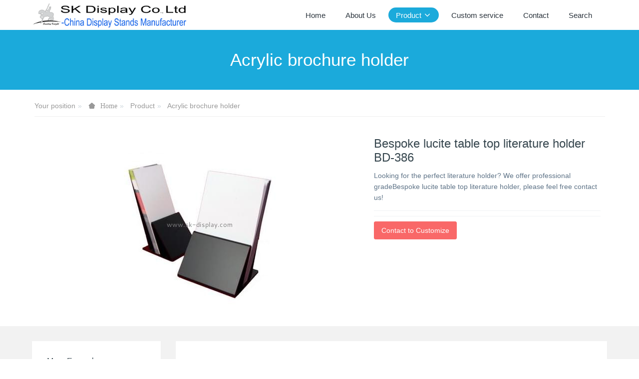

--- FILE ---
content_type: text/html;charset=UTF-8
request_url: https://www.sk-display.com/produts/showproduct.php?id=2963
body_size: 5002
content:

<!DOCTYPE HTML>
<html class="oxh met-web">
<head>
<meta charset="utf-8">
<meta name="renderer" content="webkit">
<meta http-equiv="X-UA-Compatible" content="IE=edge,chrome=1">
<meta name="viewport" content="width=device-width,initial-scale=1.0,maximum-scale=1.0,minimum-scale=1.0,user-scalable=0,minimal-ui">
<meta name="format-detection" content="telephone=no">
<title>Bespoke lucite table top literature holder BD-386</title>
<meta name="description" content="Looking for the perfect literature holder? We offer professional gradeBespoke lucite table top literature holder, please feel free contact us!">
<meta name="keywords" content="table top literature holder, lucite table top literature holder, literature holder">
<meta name="generator" content="MetInfo V8.0" data-variable="../|en|en|metv7|3|16|2963" data-user_name="">
<link href="../favicon.ico?1433915412" rel="shortcut icon" type="image/x-icon">
<link rel="stylesheet" type="text/css" href="../public/third-party/web/basic.css?1733721346">
<link rel="stylesheet" type="text/css" href="../public/web/css/metinfo.css?1733721346">
<link rel="stylesheet" type="text/css" href="../templates/metv7/cache/metv7.css?1768999801">
<style>
body{
    background-color: !important;font-family: !important;}
h1,h2,h3,h4,h5,h6{font-family: !important;}
</style>
<script>(function(){var t=navigator.userAgent;(t.indexOf("rv:11")>=0||t.indexOf("MSIE 10")>=0)&&document.write("<script src=\"../public/third-party/html5shiv/html5shiv.min.js\"><\/script>")})();</script>
</head>
<!--[if lte IE 9]>
<div class="text-xs-center m-b-0 bg-blue-grey-100 alert">
    <button type="button" class="close" aria-label="Close" data-dismiss="alert">
        <span aria-hidden="true">×</span>
    </button>
    You are using a <strong> obsolete </ strong> browser. Please <a href=https://browsehappy.com/ target=_blank> upgrade your browser </a> to enhance your experience.</div>
<![endif]-->
<body >
<header class='met-head' m-id='met_head' m-type="head_nav">
    <nav class="navbar navbar-default box-shadow-none met-nav">
        <div class="container">
            <div class="row">
                <div class='met-nav-btn'>
                                                                <h3 hidden>Custom Display Stands & Acrylic Boxes Manufacturer</h3>
                                        <div class="navbar-header pull-xs-left">
                        <a href="../" class="met-logo vertical-align block pull-xs-left" title="SK Display Co.,Ltd">
                            <div class="vertical-align-middle">
                                                                      <img src="../upload/201912/1575175919.png" alt="SK Display Co.,Ltd" class="mblogo" />
                                    <img src="../upload/201912/1575175919.png" alt="SK Display Co.,Ltd" class="pclogo" />
                                                                </div>
                        </a>
                    </div>
                    <button type="button" class="navbar-toggler hamburger hamburger-close collapsed p-x-5 p-y-0 met-nav-toggler" data-target="#met-nav-collapse" data-toggle="collapse">
                        <span class="sr-only"></span>
                        <span class="hamburger-bar"></span>
                    </button>
                                      </div>
                <div class="collapse navbar-collapse navbar-collapse-toolbar pull-md-right p-0" id='met-head-user-collapse'>
                                      </div>
                <div class="collapse navbar-collapse navbar-collapse-toolbar pull-md-right p-0" id="met-nav-collapse">
                    <ul class="nav navbar-nav navlist">
                        <li class='nav-item'>
                            <a href="../" title="Home" class="nav-link
                                                          ">Home</a>
                        </li>
                                                                          <li class='nav-item m-l-10'>
                            <a href="../aboutus/" target='_self' title="About Us" class="nav-link "><span style=''>About Us</span></a>
                        </li>
                                                                                                  <li class="nav-item dropdown m-l-10">
                                                          <a
                                href="../produts/"
                                title="Product"
                                target='_self'                                class="nav-link dropdown-toggle active"
                                data-toggle="dropdown" data-hover="dropdown"
                            >
                                                        <span style=''>Product</span><span class="fa fa-angle-down p-l-5"></span></a>
                                                          <div class="dropdown-menu dropdown-menu-right animate animate-reverse">
                                                                                          <a href="../produts/" target='_self'  title="全部" class='dropdown-item nav-parent hidden-lg-up active'>全部</a>
                                                                                                                              <a href="../produts/product.php?class2=35" target='_self' title="Acrylic tray" class='dropdown-item '><span style=''>Acrylic tray</span></a>
                                                                                                                                  <a href="../produts/product.php?class2=24" target='_self' title="Custom acrylic box" class='dropdown-item '><span style=''>Custom acrylic box</span></a>
                                                                                                                                  <a href="../produts/product.php?class2=30" target='_self' title="Custom acrylic blocks" class='dropdown-item '><span style=''>Custom acrylic blocks</span></a>
                                                                                                                                  <a href="../produts/product.php?class2=11" target='_self' title="Jewelry display stands" class='dropdown-item '><span style=''>Jewelry display stands</span></a>
                                                                                                                                  <a href="../produts/product.php?class2=16" target='_self' title="Acrylic brochure holder" class='dropdown-item active'><span style=''>Acrylic brochure holder</span></a>
                                                                                                                                  <a href="../produts/product.php?class2=15" target='_self' title="Food display stands" class='dropdown-item '><span style=''>Food display stands</span></a>
                                                                                                                                  <a href="../produts/product.php?class2=10" target='_self' title="Cosmetic display stand" class='dropdown-item '><span style=''>Cosmetic display stand</span></a>
                                                                                                                                  <a href="../produts/product.php?class2=34" target='_self' title="LED acrylic display case" class='dropdown-item '><span style=''>LED acrylic display case</span></a>
                                                                                                                                  <a href="../produts/product.php?class2=33" target='_self' title="LED lighted display stand" class='dropdown-item '><span style=''>LED lighted display stand</span></a>
                                                                                                                                  <a href="../produts/product.php?class2=7" target='_self' title="Digital products stands" class='dropdown-item '><span style=''>Digital products stands</span></a>
                                                                                                                                  <a href="../produts/product.php?class2=23" target='_self' title="Acrylic furniture" class='dropdown-item '><span style=''>Acrylic furniture</span></a>
                                                                                                                                  <a href="../produts/product.php?class2=8" target='_self' title="Wine display stands" class='dropdown-item '><span style=''>Wine display stands</span></a>
                                                                                                                                  <a href="../produts/product.php?class2=31" target='_self' title="Acrylic sneeze guard" class='dropdown-item '><span style=''>Acrylic sneeze guard</span></a>
                                                                                                                                  <a href="../produts/product.php?class2=29" target='_self' title="Acrylic cutting and engraving" class='dropdown-item '><span style=''>Acrylic cutting and engraving</span></a>
                                                                                                                                  <a href="../produts/product.php?class2=13" target='_self' title="Glasses display stands" class='dropdown-item '><span style=''>Glasses display stands</span></a>
                                                                                                                                  <a href="../produts/product.php?class2=25" target='_self' title="Acrylic mirror" class='dropdown-item '><span style=''>Acrylic mirror</span></a>
                                                                                                                                  <a href="../produts/product.php?class2=12" target='_self' title="CD display stands" class='dropdown-item '><span style=''>CD display stands</span></a>
                                                                                                                                  <a href="../produts/product.php?class2=14" target='_self' title="Shoes display stands" class='dropdown-item '><span style=''>Shoes display stands</span></a>
                                                                                                                                  <a href="../produts/product.php?class2=19" target='_self' title="Garment display stands" class='dropdown-item '><span style=''>Garment display stands</span></a>
                                                                                                                                  <a href="../produts/product.php?class2=9" target='_self' title="Cigarette display stands" class='dropdown-item '><span style=''>Cigarette display stands</span></a>
                                                                                                                                  <a href="../produts/product.php?class2=17" target='_self' title="Magnetic floating display" class='dropdown-item '><span style=''>Magnetic floating display</span></a>
                                                                                                                                  <a href="../produts/product.php?class2=22" target='_self' title="Cardboard display stands" class='dropdown-item '><span style=''>Cardboard display stands</span></a>
                                                                                                                                  <a href="../produts/product.php?class2=18" target='_self' title="Other display stands" class='dropdown-item '><span style=''>Other display stands</span></a>
                                                                                            </div>
                        </li>
                                                                                                  <li class='nav-item m-l-10'>
                            <a href="../order/" target='_self' title="Custom service" class="nav-link "><span style=''>Custom service</span></a>
                        </li>
                                                                                                  <li class='nav-item m-l-10'>
                            <a href="../contact/" target='_self' title="Contact" class="nav-link "><span style=''>Contact</span></a>
                        </li>
                                                                                                  <li class='nav-item m-l-10'>
                            <a href="../search/" target='_self' title="Search" class="nav-link "><span style=''>Search</span></a>
                        </li>
                                                                    </ul>
                    <div class="metlang m-l-15 pull-md-right">
                                                                                                        </div>
                </div>
            </div>
        </div>
    </nav>
</header>
    <div class="met-banner-ny vertical-align text-center" m-id="banner">
              <h3 class="vertical-align-middle">Acrylic brochure holder</h3>
    </div>
                  <section class="met-crumbs hidden-sm-down" m-id='met_position' m-type='nocontent'>
    <div class="container">
        <div class="row">
            <div class="border-bottom clearfix">
                <ol class="breadcrumb m-b-0 subcolumn-crumbs breadcrumb-arrow">
                    <li class='breadcrumb-item'>
                        Your position                    </li>
                    <li class='breadcrumb-item'>
                        <a href="../" title="Home" class='icon wb-home'>Home</a>
                    </li>
                                                                          <li class='breadcrumb-item'>
                            <a href="../produts/" title="Product" class=''>Product</a>
                        </li>
                                                                                      <li class='breadcrumb-item'>
                            <a href="../produts/product.php?class2=16" title="Acrylic brochure holder" class=''>Acrylic brochure holder</a>
                        </li>
                                                                                                  </ol>
            </div>
        </div>
    </div>
</section>
    <main class="met-showproduct pagetype1 animsition" m-id="noset">
    <div class="met-showproduct-head page-content block-bg">
        <div class="container">
            <div class="row">
                <div class="col-lg-7">
                                                <div class='met-showproduct-list fngallery cover text-xs-center  ' id='met-imgs-slick' m-id='noset' m-type='displayimgs'>
                        <!--fngallery：启用lightGallery插件的类名-->
                                                        <div class='slick-slide'>
                            <a href='../upload/201809/watermark/1537084330.jpg' data-size='400x350' data-med='../upload/201809/watermark/1537084330.jpg' data-med-size='400x350' class='lg-item-box' data-src='../upload/201809/watermark/1537084330.jpg' data-exthumbimage="../upload/thumb_src/60_60/1537084330.jpg" data-sub-html='Bespoke lucite table top literature holder BD-386'>
                                <!--类名lg-item-box之前为initPhotoSwipeFromDOM插件所用参数；之后为lightGallery插件所用参数，lg-item-box：lightGallery插件对应的类名-->
                                <img
                                  src                                ="../upload/thumb_src/400_350/1537084330.jpg" class='img-fluid' alt='Bespoke lucite table top literature holder BD-386' />
                            </a>
                        </div>

                                            </div>
                </div>
                <div class="col-lg-5">
                    <div class="product-intro">
                        <h1 class='m-t-0 font-size-24'>Bespoke lucite table top literature holder BD-386</h1>
                                                  <p class='description'>Looking for the perfect literature holder? We offer professional gradeBespoke lucite table top literature holder, please feel free contact us!</p>
                                                <ul class="product-para paralist blocks-100 blocks-sm-2 blocks-md-3 blocks-lg-2 p-y-5">
                                                            </ul>
                                                  <div class='m-t-10'>
                                                                                              <a href="https://www.sk-display.com/inquiry/index.php?fdtitle=Bespoke+lucite+table+top+literature+holder+BD-386&lang=en" class="btn btn-danger m-r-20" target="_blank">Contact to Customize</a>
                                                                                </div>
                                            </div>
                </div>
            </div>
        </div>
    </div>
    <div class="met-showproduct-body page-content">
        <div class="container">
            <div class="row">
                <div class="clearfix">
                    <div class="col-lg-9 pull-lg-right">
                        <div class="row">
                            <div class="panel panel-body m-b-0 product-detail" boxmh-mh>
                                <ul class="nav nav-tabs nav-tabs-line met-showproduct-navtabs">
                                                                                <li class="nav-item">
                                        <a
                                        class='nav-link
                                                                                  active
                                                                                ' data-toggle="tab" href="#product-content0" data-get="product-details">Detailed information</a>
                                    </li>
                                                                    </ul>
                                <article class="tab-content">
                                                                                <section class="tab-pane met-editor clearfix animation-fade
                                                                                  active
                                                                                " id="product-content0">
                                        <div id="metinfo_additional"><p style="padding: 0px; white-space: normal; margin-bottom: 15px;"><span style="font-weight: 700; font-size: 16px; font-family: arial, helvetica, sans-serif"></span></p><p style="white-space: normal; padding: 0px; line-height: normal; margin-bottom: 15px; margin-top: 5px;"><strong><span style="font-family: arial, helvetica, sans-serif;">1.</span></strong><span style="font-family: arial, helvetica, sans-serif;"> We are direct China acrylic products manufacturer, offer custom made service for display stands, acrylic boxes and other acrylic products;</span></p><p style="white-space: normal; padding: 0px; margin-top: 5px; line-height: normal; margin-bottom: 15px;"><strong><span style="font-family: arial, helvetica, sans-serif;">2.</span></strong><span style="font-family: arial, helvetica, sans-serif;"> <span style="font-family: arial, helvetica, sans-serif; color: rgb(0, 112, 192)">We don&#39;t retail, <strong><span style="font-family: arial, helvetica, sans-serif; color: rgb(0, 112, 192); background-color: rgb(255, 255, 0)">min. order quantity (MOQ) was required for any products</span></strong>, normally MOQ is 50 - 100 pieces according to products size and color;</span></span></p><p style="white-space: normal; padding: 0px; margin-top: 5px; line-height: normal; margin-bottom: 5px;"><strong><span style="font-family: arial, helvetica, sans-serif;">3.</span></strong><span style="font-family: arial, helvetica, sans-serif;"> As all of our products were made to order, there is no stock. </span></p><p style="white-space: normal; padding: 0px; margin-top: 5px; line-height: normal; margin-bottom: 15px;"><span style="font-family: arial, helvetica, sans-serif;">&nbsp; &nbsp; Production time is approx 2 - 5 work days for sample (prototype),&nbsp; 10 - 20 work days for mass goods;</span></p><p style="white-space: normal; padding: 0px; margin-top: 5px; line-height: normal; margin-bottom: 5px;"><strong><span style="font-family: arial, helvetica, sans-serif;">4.</span></strong><span style="font-family: arial, helvetica, sans-serif;"> Worldwide delivery by sea or by air. </span></p><p style="white-space: normal; padding: 0px; margin-top: 5px; line-height: normal; margin-bottom: 5px;"><span style="font-family: arial, helvetica, sans-serif;">&nbsp; &nbsp; For sample or urgent small orders, we will ship it by DHL / FedEx / TNT / UPS etc, normlly it will take 1 week;</span></p><p style="white-space: normal; padding: 0px; margin-top: 5px; line-height: normal; margin-bottom: 15px;"><span style="font-family: arial, helvetica, sans-serif;">&nbsp; &nbsp; For large volume and weight orders, we suggest to ship by sea, it will take 15 - 35 days (depended on the shipping country);</span></p><p style="white-space: normal; padding: 0px; margin-top: 5px; line-height: normal; margin-bottom: 20px;"><strong><span style="font-family: arial, helvetica, sans-serif;">5.</span></strong><span style="font-family: arial, helvetica, sans-serif;"> Normally sample cost and shipping cost will be charged. If the sample cost is less than 10USD and you don&#39;t need custom logo, we can offer 1 piece free sample for you (shipping cost will be charged);</span></p><p style="padding: 0px; white-space: normal; margin-top: 5px; line-height: normal; margin-bottom: 15px;"><span style="font-weight: 700; font-family: arial, helvetica, sans-serif; font-size: 16px">If you like our item and want to know the price, please send us online inquiry or <span style="font-family: arial, helvetica, sans-serif; font-weight: 700"><a href="mailto:sales@sk-display.com" title="Display Stands" style="color: rgb(28, 87, 196); text-decoration: underline;">email us</a></span>&nbsp; with below information:&nbsp; &nbsp; </span></p><p style="padding: 0px; white-space: normal; margin-top: 5px; line-height: normal; margin-bottom: 5px;"><span style="font-family: arial, helvetica, sans-serif;">(1) Our item number on this website;</span></p><p style="padding: 0px; white-space: normal; margin-top: 5px; line-height: normal; margin-bottom: 5px;"><span style="font-family: arial, helvetica, sans-serif; font-size: 16px;">(2) What size / color you need;</span></p><p style="padding: 0px; white-space: normal; margin-top: 5px; line-height: normal; margin-bottom: 15px;"><span style="font-family: arial, helvetica, sans-serif; font-size: 16px;">(3) Order quantity;</span></p><p style="padding: 0px; white-space: normal; margin-top: 5px; line-height: normal; margin-bottom: 5px;"><span style="font-weight: 700; font-family: arial, helvetica, sans-serif; font-size: 16px; background-color: rgb(255, 255, 0)">If you need custom made service,&nbsp; please send us online inquiry or <a href="mailto:sales@sk-display.com" title="Display Stands" style="color: rgb(28, 87, 196);">email us</a>&nbsp; with below information:&nbsp; </span><span style="font-weight: 700; font-family: arial, helvetica, sans-serif; font-size: 16px"><span style="font-family: arial, helvetica, sans-serif; font-weight: 700">&nbsp; </span>&nbsp; &nbsp; &nbsp; &nbsp;</span></p><p style="padding: 0px; white-space: normal; margin-top: 5px; line-height: normal; margin-bottom: 5px;"><span style="font-family: arial, helvetica, sans-serif; font-size: 16px;">(1)&nbsp; Detailed idea / drawing / pictures / specifications if you have;<br/></span></p><p style="padding: 0px; white-space: normal; margin-top: 5px; line-height: normal; margin-bottom: 5px;"><span style="font-family: arial, helvetica, sans-serif; font-size: 16px;">(2)&nbsp; Order quantity;</span></p></div>                                    </section>
                                                                    </article>
                                <div class="detail_tag font-size-14">
                                    <span></span>
                                                                            </div>
                            </div>
                        </div>
                    </div>
                    <div class="col-lg-3">
                        <div class="row">
                            <aside class="panel panel-body m-b-0 product-hot met-sidebar leftsidebar" boxmh-h m-id='product_bar' m-type='nocontent'>
                                <div class='sidebar-piclist'>
                                    <h3 class='m-0 font-size-16 font-weight-300'>More Examples</h3>
                                    <ul class='blocks-2 blocks-md-3 blocks-lg-100 m-t-20 text-xs-center imagesize sidebar-piclist-ul' data-scale='130x160'>
                                                                                                                      <li class='masonry-child'>
                                            <a href='../produts/showproduct.php?id=8946' title='Custom acrylic earbob earrings display racks JD-331' class='block m-b-0' target="_self">
                                                <img data-original="../upload/thumb_src/400_400/1761294824.jpg" class='cover-image' alt='Custom acrylic earbob earrings display racks JD-331' height='100'></a>
                                            <h4 class='m-t-10 m-b-0 font-size-14'>
                                                <a href='../produts/showproduct.php?id=8946' title='Custom acrylic earbob earrings display racks JD-331' target="_self">  <span style=''>Custom acrylic earbob earrings display racks JD-331</span></a>
                                            </h4>
                                        </li>
                                                                                <li class='masonry-child'>
                                            <a href='../produts/showproduct.php?id=9223' title='Custom acrylic 4 tiers jewelry display risers JD-352' class='block m-b-0' target="_self">
                                                <img data-original="../upload/thumb_src/400_400/1769002970.jpg" class='cover-image' alt='Custom acrylic 4 tiers jewelry display risers JD-352' height='100'></a>
                                            <h4 class='m-t-10 m-b-0 font-size-14'>
                                                <a href='../produts/showproduct.php?id=9223' title='Custom acrylic 4 tiers jewelry display risers JD-352' target="_self">  <span style=''>Custom acrylic 4 tiers jewelry display risers JD-352</span></a>
                                            </h4>
                                        </li>
                                                                                                                </ul>
                                </div>
                            </aside>
                        </div>
                    </div>
                </div>
            </div>
        </div>
    </div>
</main>
<footer class='met-foot-info border-top1' m-id='met_foot' m-type="foot">
    <div class="met-footnav text-xs-center p-b-20" m-id='noset' m-type='foot_nav'>
    <div class="container">
        <div class="row mob-masonry">
                                      <div class="col-lg-2 col-md-3 col-xs-6 list masonry-item foot-nav">
                <h4 class='font-size-16 m-t-0'>
                    <a href="../news/" target='_self'  title="News">News</a>
                </h4>
                              </div>
                                                  <div class="col-lg-2 col-md-3 col-xs-6 list masonry-item foot-nav">
                <h4 class='font-size-16 m-t-0'>
                    <a href="../faq/" target='_self'  title="FAQ">FAQ</a>
                </h4>
                              </div>
                                                  <div class="col-lg-2 col-md-3 col-xs-6 list masonry-item foot-nav">
                <h4 class='font-size-16 m-t-0'>
                    <a href="../sitemap/" target='_self'  title="Sitemap">Sitemap</a>
                </h4>
                              </div>
                                                  <div class="col-lg-2 col-md-3 col-xs-6 list masonry-item foot-nav">
                <h4 class='font-size-16 m-t-0'>
                    <a href="../search/" target='_self'  title="Search">Search</a>
                </h4>
                              </div>
                                    <div class="col-lg-3 col-md-12 col-xs-12 info masonry-item font-size-20" m-id='met_contact' m-type="nocontent">
                                                                                                                                                                              </div>
        </div>
    </div>
</div>
                        <div class="copy p-y-10 border-top1">
        <div class="container text-xs-center">
                          <div>Copyright © SK Display Co., Ltd    All Rights Reserved</div>
                                                                                <div class="powered_by_metinfo"></div>
                                                </div>
        </div>
    </div>
</footer>
<div class="met-menu-list text-xs-center   " m-id="noset" m-type="menu">
    <div class="main">
            </div>
</div>
<input type="hidden" name="met_lazyloadbg" value="">
<textarea name="met_product_video" data-playinfo="0|0|0|0" hidden></textarea>
<script src="../cache/lang_json_en.js?1768331707"></script>
<script src="../public/third-party/web/basic.js?1733721346"></script>
<script src="../public/web/js/metinfo.js?1733721346" data-js_url="../templates/metv7/cache/metv7.js?1768999802" id="met-page-js"></script>
</body>
</html>

--- FILE ---
content_type: text/javascript;charset=utf-8
request_url: https://www.sk-display.com/hits/?lang=en&type=product&vid=2963&list=0
body_size: -503
content:
document.write('14')